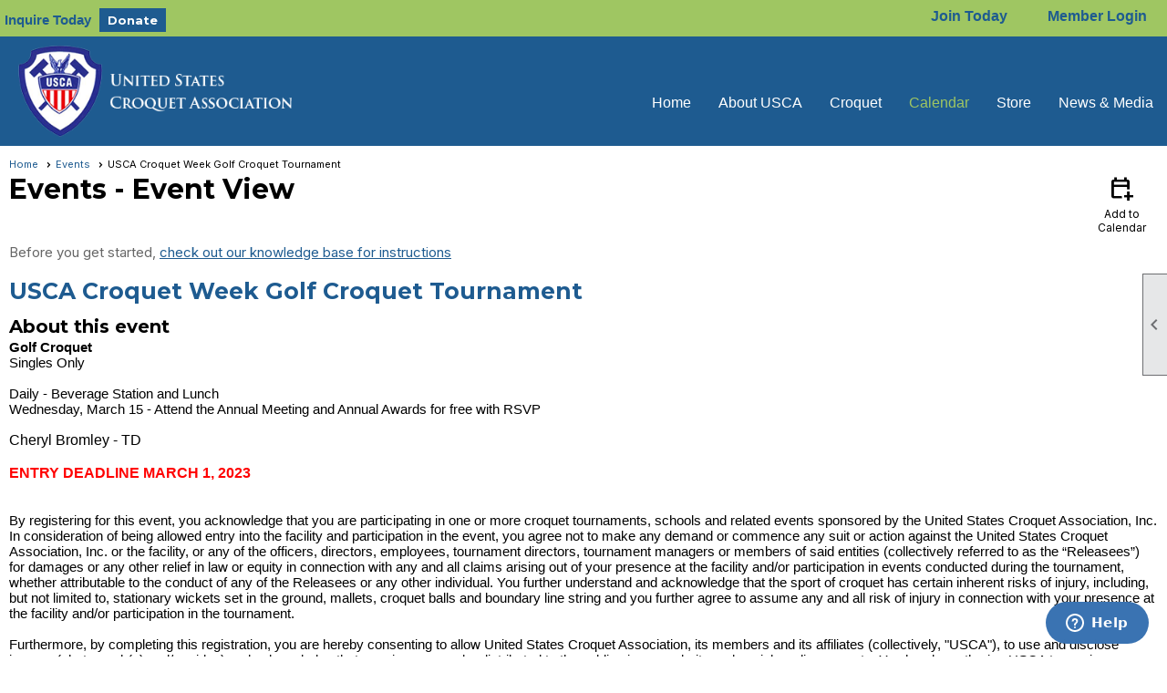

--- FILE ---
content_type: text/html; charset=utf-8
request_url: https://croquetamerica.com/content.aspx?page_id=4002&club_id=962311&item_id=1809052&event_date_id=255
body_size: 62660
content:
<!DOCTYPE html>


<html lang="en">
	<head id="page_head">   
		<title id="page_title">USCA Croquet Week Golf Croquet Tournament - Events - United States Croquet Association</title>
		
		
				<script async src='https://www.googletagmanager.com/gtag/js?id=G-T07KH6TC8D'></script>
				<script>
					window.dataLayer = window.dataLayer || [];
					function gtag(){dataLayer.push(arguments);}
					gtag('js', new Date());
					gtag('config', 'G-T07KH6TC8D');
					gtag('set', 'dimension1', 'Events');
					gtag('set', 'dimension2', 'Event Detail');
					gtag('set', 'dimension3', 'USCA Croquet Week Golf Croquet Tournament');
				</script>
			
		

		
			<script>
				var True = true;
				var False = false;
				var pageId = "4002";
				var enableChangeWarning = False;
				var localChangesPending = False;
				var otherChangesPending = false;
				var userLoggedIn = False;
				var memberNumber = '';
				var memberId = '';
				var previewMode = False;
				var isMobileDevice = False;
				var isMobileDisplay = False;
				var isPostBack = False;
				var submitButtonName = "";
				var cancelButtonName = "";
				var focusControlId = '';
				var isApp = False;
				var app_platform = ""; 
				var hidePageTools = false;
				var isPopup = false;
				var isIE7 = false;
				var isIE8 = false;
				var renewLink = '';
				var paymentLink = '';
				var clubPrefix = "/";
				var pageToolsReferenceSelector = null;
				var isBotSession = True;
				function doCancel() {	}
			</script>  

			
			<link type="text/css" href="/css/smoothness/jquery-ui.min.css?v=20221017" rel="Stylesheet" />	
			<link rel="stylesheet" type="text/css" href="/css/common_ui.css?v=20251209" />
			<link rel="stylesheet" type="text/css" href="/css/widget.css?v=20250731" />
			<link rel="stylesheet" media="print" type="text/css" href="/css/printable.css?v=20221027" />
			
			<script src="/script/jquery.js?v=20221004"></script>

			<link rel='stylesheet' type='text/css' href='/clubs/962311/css/fonts.css?v=1' />
<link rel='stylesheet' type='text/css' href='/css/layout/62/layout.css?v=11' />
<link rel='stylesheet' type='text/css' href='/css/menu/35/menu.css?v=120521' />
<link rel='stylesheet' type='text/css' href='/css/design/24/design.css?v=1' />
<link rel='stylesheet' type='text/css' href='/css/events.css?v=20251205' />
<link rel='stylesheet' type='text/css' href='/css/color/23/color.css?v=120523' />
<link rel='stylesheet' type='text/css' href='/css/color/23/layout/62/layout_color.css?v=11_120523' />
<link rel='stylesheet' type='text/css' href='/css/color/23/menu/35/menu_color.css?v=120521_120523' />
<link rel='stylesheet' type='text/css' href='/clubs/962311/css/club.css?v=56' />
<link rel='stylesheet' type='text/css' href='/clubs/962311/css/custom.css?v=56' />
<link href='/DES/GetFiles.aspx?type=styles&amp;version=63450906214&amp;files=12' type='text/css' rel='stylesheet' />
	
			<link rel="shortcut icon" href="favicon.ico?v=962311_1596451415" type="image/x-icon" /> 
			<meta id="keywords_meta_tag" name="keywords" content="Croquet, Croquet Rules, Golf Croquet, Backyard Croquet, Nine Wicket Croquet, Association Croquet, Croquet Club, Croquet Clubs, Croquet News, Croquet Equipment, Six Wicket Croquet"></meta>
			<meta name="referrer" content="always" /> 
			<meta name="viewport" content="width=device-width, initial-scale=1" />
		

		
		
		

	</head>

	<body onhelp="return false;">
		<form method="post" action="./content.aspx?page_id=4002&amp;club_id=962311&amp;item_id=1809052&amp;event_date_id=255" onsubmit="javascript:return WebForm_OnSubmit();" id="form" onreset="if (window.setTimeout) window.setTimeout(&#39;DES_OnReset(false);&#39;, 100);">
<div class="aspNetHidden">
<input type="hidden" name="style_sheet_manager_TSSM" id="style_sheet_manager_TSSM" value="" />
<input type="hidden" name="script_manager_TSM" id="script_manager_TSM" value="" />
<input type="hidden" name="__EVENTTARGET" id="__EVENTTARGET" value="" />
<input type="hidden" name="__EVENTARGUMENT" id="__EVENTARGUMENT" value="" />
<input type="hidden" name="DES_Group" id="DES_Group" value="" />
<input type="hidden" name="__VIEWSTATE" id="__VIEWSTATE" value="EcYwUUEuAwrFkkmL6QUACKYKav4udKHByjRK4p0+xY5Se/uBK76hfam0lxA51b+1oQ3okO578LBTTnwq0w3zQCq0Fwq2SEInfu9vUNI0qRmixi1Q//jOeqsi8wjyocsv/CiLIhmLLE4aITq68fyLAp1//iXMdicNudykJTg9U2diWjgxkn9yn9WvTmkgz50Beas9IX9E4txj0NMx8ZNRwYSz1PcBxZW3ntCM5iiJSX1mhElIFGuo454Fu5ZsGRDEFGDiitiVIvwB2Nd630dJNCNtQ6A251rv5o/g8lv/lwftEw5wqtIsuM3rrceOWIaixab1q9n1M4eYaWnDGhlgK71fqa3IvjictNu+rXEbhmlR2rLQy30UHjN5L48yOXkguDvd/CnamMwEgt8qJWlOt4kUVzmytprTBqbFCm7uWBvzppyj5bVILbE0L+so9i/fYtI3vC8KaPxktABnmE5mVtmq6bWBc9e1WNz1NkGpDUu32Gz0V7CCYyoq7yNn5ST8dmgbNoLkvdzcMEOsg1NP0OkRvjQOLbVc3JBlM0T2mtvFWfWISTgML4lf22P+L/J9LjShOG+PiFhHZ1bUrVAKwehLkhGFodvtXZoFiyUO8ZKcizEw7h7jHgihxeHxbnh4Xj2RjWlE/CYNAlEnBYPMSww4l1XWlgBwp6bvoWs1qk2ZyuVNQXXT5ZRUySX+u/Ah2HS6eFXpPook30fKQpx81N4ZUX16eB9M/fjDMbtBHxiUIhkLs10jqSZflyBRxc+zhrFcW5yKTJSUHzbZRLBCVliRBmvsFnU2gyYI1oS1i5OY1pncCwcKI0tMvHPFJhXpzN2wVd9HxkgPnF0KBqUliP8l1VC30ycusRRlPudGwwaRwU4oP+jN0cNu1bmemeftgoeVklXRjUhjJNges4/L1a6wbRWgYCA9CWxpZKHL+JoowJNmLz9Sk1pMDB/ZfxoYNe689wYJardrQbTxLQeSh0J2V5Qv6/LEhZCEmR5qYwELwSGigxFWFXYAat4OYXdPXz0Nu7seO7I7ELeOdrjUx4d4SieBxtyAefGuvIydNR/fM5Gk165pHhpP3ah31tITpWwhAqgKME57SwgfJGRkQgRk6wZCtap7augIEUCAgZSMo1qoCLHo7JEOYYb6IKs+o2JbxnovL3lwHzmsD5/7ibEALDQm0HzZmQ2e8J8WQgNKLe9GgtD2XENJhRAmYYO37555Au51gBRH8MZWOspUxONh5PQFKLP5lBbav3xjLk9XBwb7ze0sz32O2H6hpjuk+XjcRuTtbyTMYnws8JK2bZc5M9sFwjngnQ/0vFvFaa11aM0salljU3GPMwP0rP8CvXZFZp3uMYR8yGsKpVAEEkh4O3yGhk/TLi/Inu8UmHIHP1ds2x26bTeDHWwrvK16i2kBfy1pafanNPDy225zJa3h8BWP6bdne7+eXTXZXG3Do8gumGjE7RQJfXje/JSwBC6yVbWjNy4tMQMI8n4UH/ahf0oUzVdNNsmA7U6nu6Y0V2POu7+oEEloTOpDANfJduGTu+w4epxJfUYv2/Fgt44/vU5oKYS37lthN/CXjq3TYshzIqj7QPYBA02eCvE+cQkfEvJwsuP0/7qS2xynWz29gTLYbQWe2z4d31Uj3vjhf7XhZdTDbGMFn2WlMyCwDiBIYq2IvG+GYPtdlkMLhv0pLmQviDhq9WLTsUs7npnTRnIBBaGiDjoJ05oRTSss+91mSl2Zwk44Umuvl/fWaGki+hNA2p59lFcHDQUFpDtjMyaRUaXjI2UTBXavEnzvLzi3oxQRZZx9IoFXKoswmQxg732ZECvXLpd/kf1l0lZtpJ5/43oc840JTauHbkhvE6KlbMfYhyCWxK4JpDA1Z7M7englUbrGrpyPw9q+piyzGSeuvTA3O6v1UMK2PWMi9roHHQ==" />
</div>

<script type="text/javascript">
//<![CDATA[
var theForm = document.forms['form'];
if (!theForm) {
    theForm = document.form;
}
function __doPostBack(eventTarget, eventArgument) {
    if (!theForm.onsubmit || (theForm.onsubmit() != false)) {
        theForm.__EVENTTARGET.value = eventTarget;
        theForm.__EVENTARGUMENT.value = eventArgument;
        theForm.submit();
    }
}
//]]>
</script>


<script src="/WebResource.axd?d=pynGkmcFUV13He1Qd6_TZD_D2KgvBt7G12Vw1g4A0HNv5Br7URGTkjksE-TYATFOTvNuxQ2&amp;t=637453852754849868" type="text/javascript"></script>


<script src="/Telerik.Web.UI.WebResource.axd?_TSM_HiddenField_=script_manager_TSM&amp;compress=1&amp;_TSM_CombinedScripts_=%3b%3bSystem.Web.Extensions%2c+Version%3d4.0.0.0%2c+Culture%3dneutral%2c+PublicKeyToken%3d31bf3856ad364e35%3aen-US%3aba1d5018-bf9d-4762-82f6-06087a49b5f6%3aea597d4b%3ab25378d2%3bTelerik.Web.UI%3aen-US%3a8b7d6a7a-6133-413b-b622-bbc1f3ee15e4%3a16e4e7cd%3a365331c3%3a24ee1bba%3a874f8ea2%3ac128760b%3a19620875%3ab2e06756%3a92fe8ea0%3afa31b949%3a4877f69a%3a33715776%3af46195d3%3a490a9d4e%3abd8f85e4%3aed16cbdc" type="text/javascript"></script><input type='hidden' id='DES_JSE' name='DES_JSE' value='' />
<script type='text/javascript'>
//<![CDATA[

var vJDHF = document.getElementById ? document.getElementById('DES_JSE') : (document.all ? document.all['DES_JSE'] : null);
if (vJDHF){vJDHF.value='1';}
//]]>
</script>
<script type='text/javascript' src='/DES/GetFiles.aspx?type=scripts&amp;version=4.0.7.5000&amp;files=0_48'></script>
<script type='text/javascript'>
//<![CDATA[
var gDES_VG={VCnt:3,POC:1,FOC:false,AOC:false,POS:1,FOS:true,AOS:true,ErrCtlCss:' DESVALFieldWithError',ErrLstCss:' DESVALListWithError',ErrChkCss:' DESVALCheckBoxWithError',ErrCtlCss2:' DESVALFieldWithErrorAlt',ErrLstCss2:' DESVALListWithErrorAlt',ErrChkCss2:' DESVALCheckBoxWithErrorAlt',CBECCMd:0,AltTmpt:'Please correct these errors:{NEWLINE}{0}',AltLdTxt:'#. ',AltLstStl:true,BlkT:1000,BlkOC:0,BlkOS:0,SOrd:new Array(1,2,0),ADVal:1};
//]]>
</script>

<script type="text/javascript">
//<![CDATA[
function WebForm_OnSubmit() {
if (!DES_ValOnSubmit())return false;
return true;
}
//]]>
</script>

<div class="aspNetHidden">

	<input type="hidden" name="__VIEWSTATEGENERATOR" id="__VIEWSTATEGENERATOR" value="65E7F3AF" />
</div>

			<a href="#page_content" id="skip_nav" tabindex="1">Skip to main content</a>
			<a name="top"></a>
			
			<div class='cb-common cb-0'><style>
    .cinfo { float:left;margin-top:4px; }
    .cinfo div {float:left; color:#1e5b90; font-size:16px; font-family:ProximaNova, sans-serif;  margin-right:20px; }
    .cinfo a {
    font-weight:bold;
    text-decoration:none;
    margin-left: 5px;
    }
    .usca-handicap {
    float: left;
    line-height: 28px;
    margin-left: 10px;
    }
    .cinfo .ce-button {
    font-size: 13px !important;
    padding: 4px 8px;
    }
</style>
<div id="fkftr">
<style>
    #fkftr {
    padding-top:30px;
    padding-bottom:30px;
    background-color:#1e5b90;
    color:#FFF;
    font-size:16px;
    line-height:1.5;
    display:none;
    }
    body.editor-body #fkftr {
    display:block;
    }
    .fcol {
    width:25%;
    float:left;
    box-sizing:border-box;
    }
    .fcol a {
    line-height:1.5;
    text-decoration:none;
    color:#FFF;
    }
    .lcol a {
    display:block;
    }
    body.editor-body .fcol {
    border:1px dotted #FFF;
    box-sizing:border-box;
    }
    .fcol img {
    max-width:100%;
    }
    .fcol i {
    display:block;
    max-width:150px;
    height:3px;
    background-color:#9fc662;
    border:none;
    margin-top:10px;
    margin-bottom:10px;
    }
    .fcol strong {
    font-size:18px;
    }
</style>
<div class="layout-wrapper">
<div class="fcol">
<a href="/">
<img src="//s3.amazonaws.com/ClubExpressClubFiles/962311/graphics/bottomlogo_2047835649.png">
</a>
<div class="clear"></div>
</div>
<div class="fcol lcol">
<a href="/content.aspx?page_id=0&amp;club_id=962311">Home</a><a href="/content.aspx?page_id=4001&amp;club_id=962311">Events Calendar</a><a href="/content.aspx?page_id=3&amp;club_id=962311">News</a><a href="/content.aspx?page_id=22&amp;club_id=962311&amp;module_id=481592">Member Signup</a><a href="/content.aspx?page_id=78&amp;club_id=962311">Directory</a>
<div class="clear"></div>
</div>
<div class="fcol">
<strong>Official Address</strong>
<i></i>
United States Croquet Association<br>
700 Florida Mango Road<br>
West Palm Beach, Florida 33406
<div class="clear"></div>
</div>
<div class="fcol">
<strong>Contact
</strong><i></i>
P | (561) 478-0760<br>
F | (561) 686-5507<br>
E | <a href="mailto:membership@uscroquet.com">membership@uscroquet.com</a>
<div class="clear"></div>
</div>
<div class="clear"></div>
</div>
</div>
<script>

var cshandlerUrl = "/handlers/uscahandicaphandler.ashx?member_id=";

$(document).ready(function() {
$('#fkftr').insertBefore('footer').show();
$('#nav_logo').click(function() {
window.location.href="/";

});
if (userLoggedIn) {
    $.ajax({
	url: cshandlerUrl+memberId,
	dataType: 'text',
	async: false,
	success: function (data) {
	    if (data == '') {
		console.log("no handicap returned");
            }
	    else {
		console.log(data);
                var htmlstring = data;
                $(htmlstring).insertBefore($('#important_icons'));
	    }
	}
    });
}
else if (!userLoggedIn) {
$("<a href='/content.aspx?page_id=22&club_id=962311&module_id=481592' class='static-link static-join'>Join Today</a>").insertBefore('.static-bar #important_icons');
}
$("<div class='cinfo'><div class='cphone'><a href='/content.aspx?page_id=230&club_id=962311'>Inquire Today</a>&nbsp;<a class='ce-button' href='/content.aspx?page_id=22&club_id=962311&module_id=462595'>Donate</a></div></div>").insertAfter('.layout-social-container');
});
</script></div>
			
			
			

			

			
			

			<link type="text/css" rel="stylesheet" href="/Telerik.Web.UI.WebResource.axd?d=PMrIT5dOWaVYIcpFWUE4nASZJIcoXVN4K9w0-IMq6kq82aBsfgdc_wRQPncrQ56TM52VwPicBY1sKs0UqkC6ugR0hMjIOdrPKuowewfVgw1AZosB0&amp;t=637636176254917484&amp;compress=1&amp;_TSM_CombinedScripts_=%3b%3bTelerik.Web.UI%2c+Version%3d2018.2.710.45%2c+Culture%3dneutral%2c+PublicKeyToken%3d121fae78165ba3d4%3aen-US%3a8b7d6a7a-6133-413b-b622-bbc1f3ee15e4%3a92753c09%3a91f742eb" />
			
			<script type="text/javascript">
//<![CDATA[
Sys.WebForms.PageRequestManager._initialize('script_manager', 'form', ['tctl00$ctl00$ajax_managerSU','ctl00_ctl00_ajax_managerSU'], [], [], 90, '');
//]]>
</script>

			<script>
				$telerik.$.ajaxPrefilter(function (s) { if (s.crossDomain) { s.contents.script = false; } });
			</script>

			<input name="changes_pending" type="hidden" id="changes_pending" />
			<script src="https://s3.us-east-1.amazonaws.com/ClubExpressWebFiles/script/jquery-ui.min.js?v=20221017" integrity="sha384-rxCb5hadGhKYsOzRIvOkQ0ggxhZ5fjRxGVY+gkYd5vCYHxwwA5XxrDAW5fAnz9h5" crossorigin="anonymous"></script>
			<script src="/script/widget.js?v=20240307"></script>
			<script src="/script/common.js?v=20260105"></script>

			<script src="/script/address_verification.js?v=20250328"></script>
			<style> @import url("/css/address_verification.css?v=20250328");</style>

			

			

			
<div id="sliding_page_tools">
	
	<style type="text/css">
		@import url("/css/page_tools.css?v=20200604");
	</style>
	<i class="material-icons slide-indicator">&#xE314;</i>
	<ul>
		<li><a class="print-link" title="Print" id="print_link" onclick="printPage(&#39;&#39;, &#39;&#39;, &#39;United States Croquet Association&#39;, &#39;www.croquetamerica.com&#39;); return false;" href="#"><i class='material-icons'></i>Print This Page</a></li>
		<li><a href="#" id="text_size" onclick="toggleTextSize(); return false;" title="Text Size" aria-label="Change Text Size" rel="nofollow" ><i class="material-icons">&#xE262;</i>Text Size</a></li>
		<li></li>
		<li ><a href="#top" id="go_to_top" title="Go To Top" aria-label="Got To Top of Page" rel="nofollow"><i class="material-icons">&#xE55D;</i>Scroll To Top</a></li>
		<li></li>
	</ul>

</div>



		
			
		
			<link rel="stylesheet" type="text/css" href="/script/galleria/themes/twelve/galleria.twelve.css" />	
			
			
			<script>
				$(document).ready(function () {
					if (focusControlId) {
						window.setTimeout(function () {
							var focusElement = document.getElementById(focusControlId);
							if (focusElement) {
								focusElement.focus();
							}
						}, 100);
					}
					
					var zenScript = document.createElement('script');
					zenScript.setAttribute('id', 'ze-snippet');
					zenScript.setAttribute('src', 'https://static.zdassets.com/ekr/snippet.js?key=e429ae43-bbec-4591-8dbb-e47eb91740bb');
					document.head.appendChild(zenScript);
					zenScript.onload = function () {
						zE('webWidget', 'setLocale', 'en-us');
						window.zESettings = {
							"webWidget": {
								"chat": {
									"suppress": true
								},
								"talk": {
									"suppress": true
								},
								"answerBot": {
									"suppress": true
								},
								"color": { "theme": "#3a73b2", "launcher": "#3a73b2", "launcherText": "#FFFFFF", "header": "#3a73b2" }
							}
						}
						zE('webWidget', 'helpCenter:setSuggestions', { search: '4002' });
					}
				});

			</script>
			
			
		
			<input name="hidden_button_for_address_verification" id="hidden_button_for_address_verification" type="button" onclick="handleAddressVerificationAfterSubmit()" style="display:none" />
		

<div class="static-bar">
	<div class="layout-wrapper">
			<div class="layout-social-container">
				
				<div id='social_panel'><a href='https://www.facebook.com/uscroquet' target='_blank' title='Visit us on Facebook'  class='social-panel-icon'><img src='/images/social/facebook.png' border='0' alt='Facebook Logo' /></a><a href='https://www.instagram.com/uscroquet/' target='_blank' title='Visit us on Instagram'  class='social-panel-icon'><img src='/images/social/instagram.png' border='0' alt='Instagram Logo' /></a><a href='https://twitter.com/uscroquet' target='_blank' title='Visit us on X'  class='social-panel-icon'><img src='/images/social/x.png' border='0' alt='X Logo' /></a><div id='share_hover_button'><div id='share_button_container' title='Click here for more sharing options'></div><div id='vistoggle'><div id='share_pop_out'><div class='social-title'>Share This Page</div><div id='social_close' title='Close Share Panel'></div><div class='social-objects-container'><div class='clear'></div><div class='a2a_kit a2a_kit_size_32 a2a_vertical_style' data-a2a-url='https://www.croquetamerica.com/content.aspx?page_id=4002&club_id=962311&item_id=1809052'><a class='a2a_button_facebook'></a><a class='a2a_button_linkedin'></a><a class='a2a_button_twitter'></a><a class='a2a_dd' href='https://www.addtoany.com/share'></a><div class='share-inst-container'><div class='share-inst'>Share this page on Facebook</div><div class='share-inst'>Share this page on Linkedin</div><div class='share-inst'>Share this page on X/Twitter</div></div></div><div class='clear'></div></div></div></div></div><script async src='https://static.addtoany.com/menu/page.js'></script></div><script type='text/javascript'>$(document).ready(function() { animateSocial(); });</script>
				<a href="/content.aspx?page_id=230&club_id=962311" id="ctl00_add_me"  class="add-me-link"  rel='nofollow' >Add Me To Your Mailing List</a>
			</div>

			

<style type="text/css">
	@import url(/css/user_panel.css?v=20210604);
</style>
<script type="text/javascript" src="/script/user_panel.js?v=20240312"></script>


<div id="user_wrapper" class="horizontal">
	<div id="important_icons" >
		
		
		<div id="cart_link" onclick="showCart(false); return false;"><a rel="nofollow" href="/content.aspx?page_id=585&club_id=962311" class="cart-link important-cart-link"  style='display:none;'  title='Your cart is empty' ></a></div>
		
	</div>
	<div id="user_bar" style="padding-right:2px;">
		<div id="user_panel">
			<div id="non_member_panel">
				<a href="/content.aspx?page_id=31&club_id=962311&action=login&user=5&" class="login-link"  rel='nofollow'>Member Login</a>
				<div id="cart_link_non_member" class="cart-link important-cart-link" onclick="showCart(this); return false;"><a rel="nofollow" href="/content.aspx?page_id=585&club_id=962311" class="cart-link cart-link-panel"  style='display:none;'  title='Your cart is empty' >My Shopping Cart</a></div>
			</div>
			 <!--END MEMBER PANEL -->
		</div> <!--END USER PANEL -->
	</div>
	<div id="cart_tooltip">
		<div class="cart-tooltip-title">Shopping Cart</div>
		<a class="cart-close" href="javascript:;" onclick="closeCartTip();return false;"><span class="material-icons">cancel</span></a>
		<div id="cart_tooltip_data"></div>
	</div>
	<div class="clear"></div>
</div>

			

			<div class="cp-holder">
				
			</div>
		<div class="clear"></div>
	</div>
	<div class="clear"></div>
</div>
<div class="clear"></div>

<div class="clear"></div>
<div id="nav_header_container">
	<div class="nav-logo-container" id="nav_logo"></div>
	<header >
		<div class="layout-wrapper">
			<div id="header_cell"><style>
    header,
    #header_cell,
    body.editor-body {
    background-color:#1e5b90;
    }
    .toplogo {
    margin-top:10px;
    margin-bottom:10px;
    display:block;
    margin-left:auto;
    margin-right:auto;
    width:250px;
    height:83px;
    }
</style>
<a href="/">
<img src="//s3.amazonaws.com/ClubExpressClubFiles/962311/graphics/toplogo_81752302.png" class="toplogo">
</a></div>
		</div>
	</header>
	<div id="menu_container">
		<div class="layout-wrapper">
			<div class="menu-toggle"><i class="material-icons">&#xE5D2;</i>Menu</div>
			<nav>
				<div class="nav-container">
					<ul class='site-menu horizontal'><li> <span><a href="/content.aspx?page_id=0&club_id=962311">Home</a></span></li><li class='sub-parent' role='button' tabindex='0'><span><span>About USCA</span></span><ul class='sub-menu'><li> <span><a href="/content.aspx?page_id=22&club_id=962311&module_id=450335">About Us</a></span></li><li> <span><a href="/content.aspx?page_id=22&club_id=962311&module_id=459830">History</a></span></li><li> <span><a href="/content.aspx?page_id=22&club_id=962311&module_id=481592">Member Benefits</a></span></li><li> <span><a href="/content.aspx?page_id=22&club_id=962311&module_id=459831">Start a Club</a></span></li><li> <span><a href="/content.aspx?page_id=154&club_id=962311">Club Directory</a></span></li><li> <span><a href="/content.aspx?page_id=22&club_id=962311&module_id=512109">Management</a></span></li><li> <span><a href="/content.aspx?page_id=22&club_id=962311&module_id=475662">Committees Public</a></span></li><li> <span><a href="/content.aspx?page_id=22&club_id=962311&module_id=462595">Contributions</a></span></li></ul></li><li class='sub-parent' role='button' tabindex='0'><span><span>Croquet</span></span><ul class='sub-menu'><li> <span><a href="/content.aspx?page_id=22&club_id=962311&module_id=450334">Introduction</a></span></li><li> <span><a href="/content.aspx?page_id=22&club_id=962311&module_id=454224">Rules</a></span></li><li> <span><a href="/content.aspx?page_id=22&club_id=962311&module_id=450345">Education</a></span></li><li> <span><a href="/content.aspx?page_id=22&club_id=962311&module_id=561773">Schools Program</a></span></li><li> <span><a href="/content.aspx?page_id=22&club_id=962311&module_id=454252">Tournaments</a></span></li><li> <span><a href="/content.aspx?page_id=22&club_id=962311&module_id=460005">Rankings</a></span></li><li> <span><a href="/content.aspx?page_id=22&club_id=962311&module_id=459897">Champions</a></span></li><li> <span><a href="/content.aspx?page_id=22&club_id=962311&module_id=459886">Hall of Fame</a></span></li></ul></li><li  aria-current='page'  class = 'selected-menu-item'><span><a href="/content.aspx?page_id=4001&club_id=962311">Calendar</a></span></li><li> <span><a href="/content.aspx?page_id=22&club_id=962311&module_id=638897">Store</a></span></li><li class='sub-parent' role='button' tabindex='0'><span><span>News & Media</span></span><ul class='sub-menu'><li> <span><a href="/content.aspx?page_id=3&club_id=962311">News</a></span></li><li> <span><a href="/content.aspx?page_id=22&club_id=962311&module_id=450336">Media</a></span></li><li> <span><a href='//uscroquet.clubexpress.com/content.aspx?page_id=86&club_id=962311&item_id=110372'>Monthly Newsletter</a></span></li><li> <span><a href="/content.aspx?page_id=721&club_id=962311">Croquet  Break</a></span></li><li> <span><a href='//uscroquet.clubexpress.com/content.aspx?page_id=86&club_id=962311&item_id=110394'>Publications</a></span></li></ul></li></ul> 
				</div>
				<div class="clear"></div>
			</nav>
			<div class="clear"></div>
		</div>
	</div>
</div>

<div class="layout-wrapper cb-container">
	
	<div class="clear"></div>
</div>

<div id="layout_wrapper" class="watermark">
	<div id="content_column" >
		<div id="inner_content">
			<div id="ctl00_crumb_trail_container" class="crumb-trail-container"><a href="/content.aspx?page_id=0&club_id=962311">Home</a><a href="/content.aspx?page_id=4001&club_id=962311">Events</a><span aria-current='page'>USCA Croquet Week Golf Croquet Tournament</span></div>
			<div id="page_content"><div id="ctl00_ctl00_event_window_manager" style="display:none;">
	<!-- 2018.2.710.45 --><div id="ctl00_ctl00_event_window_manager_alerttemplate" style="display:none;">
		<div class="rwDialogPopup radalert">			
			<div class="rwDialogText">
			{1}				
			</div>
			
			<div>
				<a  onclick="$find('{0}').close(true);"
				class="rwPopupButton" href="javascript:void(0);">
					<span class="rwOuterSpan">
						<span class="rwInnerSpan">##LOC[OK]##</span>
					</span>
				</a>				
			</div>
		</div>
		</div><div id="ctl00_ctl00_event_window_manager_prompttemplate" style="display:none;">
		 <div class="rwDialogPopup radprompt">			
			    <div class="rwDialogText">
			    {1}				
			    </div>		
			    <div>
				    <script type="text/javascript">
				    function RadWindowprompt_detectenter(id, ev, input)
				    {							
					    if (!ev) ev = window.event;                
					    if (ev.keyCode == 13)
					    {															        
					        var but = input.parentNode.parentNode.getElementsByTagName("A")[0];					        
					        if (but)
						    {							
							    if (but.click) but.click();
							    else if (but.onclick)
							    {
							        but.focus(); var click = but.onclick; but.onclick = null; if (click) click.call(but);							 
							    }
						    }
					       return false;
					    } 
					    else return true;
				    }	 
				    </script>
				    <input title="Enter Value" onkeydown="return RadWindowprompt_detectenter('{0}', event, this);" type="text"  class="rwDialogInput" value="{2}" />
			    </div>
			    <div>
				    <a onclick="$find('{0}').close(this.parentNode.parentNode.getElementsByTagName('input')[0].value);"				
					    class="rwPopupButton" href="javascript:void(0);" ><span class="rwOuterSpan"><span class="rwInnerSpan">##LOC[OK]##</span></span></a>
				    <a onclick="$find('{0}').close(null);" class="rwPopupButton"  href="javascript:void(0);"><span class="rwOuterSpan"><span class="rwInnerSpan">##LOC[Cancel]##</span></span></a>
			    </div>
		    </div>				       
		</div><div id="ctl00_ctl00_event_window_manager_confirmtemplate" style="display:none;">
		<div class="rwDialogPopup radconfirm">			
			<div class="rwDialogText">
			{1}				
			</div>						
			<div>
				<a onclick="$find('{0}').close(true);"  class="rwPopupButton" href="javascript:void(0);" ><span class="rwOuterSpan"><span class="rwInnerSpan">##LOC[OK]##</span></span></a>
				<a onclick="$find('{0}').close(false);" class="rwPopupButton"  href="javascript:void(0);"><span class="rwOuterSpan"><span class="rwInnerSpan">##LOC[Cancel]##</span></span></a>
			</div>
		</div>		
		</div><input id="ctl00_ctl00_event_window_manager_ClientState" name="ctl00_ctl00_event_window_manager_ClientState" type="hidden" />
</div>

<div id="ctl00_ctl00_ajax_managerSU">
	<span id="ctl00_ctl00_ajax_manager" style="display:none;"></span>
</div>

<div class="event-title-container">
	<h1><span id="ctl00_ctl00_module_name">Events</span>&nbsp;-&nbsp;Event View</h1>

	<div class="user-control-container detail-icon-container">
		


<link rel="stylesheet" href="https://fonts.googleapis.com/css2?family=Material+Symbols+Outlined:opsz,wght,FILL,GRAD@20..48,100..700,0..1,-50..200" />

<div class="detail-control">
	
		<a  role='button'  class='dummy detail-link' id='ctl00_ctl00_detail_icons_vcalendar_imagebutton_browser'  title="Add to my Calendar"  href='#' onclick="__doPostBack('ctl00$ctl00$detail_icons$vcalendar_imagebutton_browser','');return false;"><span class='material-icons material-symbols-outlined'>calendar_add_on</span>Add to Calendar</a>
		
		
		
		
	
	
	
	
	
</div>

<script type="text/javascript">
    // I really hope this is unrelated to the ASP.Net control that will have a different ID
    if (('True') && ('False')) {
        $('#share_link').show();
    }
    else {
        $('#share_link').hide();
    }

    // openAppCalendar
    function openAppCalendar() {
        var tempstart = new Date(0);
        var startDate = new Date(tempstart.getTime() + (tempstart.getTimezoneOffset() * 60 * 1000));
        var tempEnd = new Date(0);
        var endDate = new Date(tempEnd.getTime() + (tempEnd.getTimezoneOffset() * 60 * 1000));
        var title = '';
        var location = '';
        var notes = '';
        var eventId = '1809052';
        var appEvent = {
            command: 'add-calendar-event',
            title: title,
            location: location,
            description: notes,
            start: startDate,
            end: endDate,
            id: eventId
        };
        JSToApp(appEvent);
    }

    // confirmConvertQuickEvent
    function confirmConvertQuickEvent(isRSVPType) {
        if (isRSVPType) {
            radconfirm("Convert this QuickEvent to a full event and register 'Yes' respondents?", confirmConvertRSVP_Event, 500, 100, null, "", null);
        }
        else {
            radconfirm("Convert this QuickEvent to a full event?", convertStandardQuickEvent, 300, 100, null, "", null);
        }
    }

    // confirmConvertRSVP_Event
    function confirmConvertRSVP_Event(confirmed) {
        if (confirmed == null) {
            return;
        }
        if (confirmed) {
            radconfirm("Send confirmation emails to registrants?", convertRSVPQuickEvent, 300, 100, null, "", null);
        }
    }

    // convertRSVPQuickEvent
    function convertRSVPQuickEvent(sendEmails) {
        if (sendEmails == null) {
            return;
        }
        if (sendEmails) {
            __doPostBack("", "cqersvpem");
        }
        else {
            __doPostBack("", "cqersvp");
        }
    }

    // convertStandardQuickEvent
    function convertStandardQuickEvent(confirmed) {
        if (confirmed == null) {
            return;
        }
        if (confirmed) {
            __doPostBack("", "cqe");
        }
    }

    // confirmCancelEvent
    function confirmCancelEvent(registrationEvent) {
        if (registrationEvent) {
            radconfirm("Caution: Cancelling an event will immediately cancel all registrations, generate a user credit for any payments already made, and send a cancellation email to all registrants. This action CANNOT be reversed. Please confirm by clicking 'Confirm', or click 'Cancel' to take no action.", confirmCancelEventSecondTime, 500, 100, null, "", "/images/icons/red-alert.png");
        }
        else {
            radconfirm("Cancel this event?", cancelEvent, 300, 100, null, "", null);
        }
    }

    // confirmCancelEventSecondTime
    function confirmCancelEventSecondTime(confirmed) {
        if (confirmed == null) {
            return;
        }
        if (confirmed) {
            radconfirm("Please Confirm -- Do you really want to cancel this event?", cancelEvent, 300, 100, null, "", "/images/icons/red-alert.png");
        }
    }

    // cancelEvent
    function cancelEvent(confirmed) {
        if (confirmed == null) {
            return;
        }
        if (confirmed) {
            __doPostBack("", "cancel_all");
        }
    }

    // refreshEventWarning
    function refreshEventWarning() {
        if (confirm("Refresh the Event. Doing so will cause all event related data to be cleared and reloaded. This should only be used if errors are reported accessing the event.")) {
            __doPostBack("ctl00$ctl00$detail_icons$refresh_event_button", "");
        }
    }
</script>
	</div>
	<div class="clear"></div>
</div>

<div class="instruction-text new-instruction-text">
Before you get started, <a href="https://help.clubexpress.com" target="_blank">check out our knowledge base for instructions</a>
</div>

<div class="event-detail-content">
	<div class="section event-details-header">
		
	</div>

	<div class="title-container">
		<h2>USCA Croquet Week Golf Croquet Tournament</h2>
		

		
	</div>
		
	
		<div class="section full">
			<h3>About this event</h3>
			<div><strong>Golf Croquet</strong><br>
Singles Only<br>
<br>
Daily - Beverage Station and Lunch<br>
Wednesday, March 15 - Attend the Annual Meeting and Annual Awards for free with RSVP<br>
<br>
<span style="font-size: 16px;">Cheryl Bromley - TD<br>
<br>
</span><span style="color: rgb(255, 0, 0);"><strong><span style="font-size: 16px;">ENTRY DEADLINE MARCH 1, 2023</span></strong></span><br>
<strong><br>
</strong><br>
By registering for this event, you acknowledge that you are participating in one or more croquet tournaments, schools and related events sponsored by the United States Croquet Association, Inc. In consideration of being allowed entry into the facility and participation in the event, you agree not to make any demand or commence any suit or action against the United States Croquet Association, Inc. or the facility, or any of the officers, directors, employees, tournament directors, tournament managers or members of said entities (collectively referred to as the “Releasees”) for damages or any other relief in law or equity in connection with any and all claims arising out of your presence at the facility and/or participation in events conducted during the tournament, whether attributable to the conduct of any of the Releasees or any other individual. You further understand and acknowledge that the sport of croquet has certain inherent risks of injury, including, but not limited to, stationary wickets set in the ground, mallets, croquet balls and boundary line string and you further agree to assume any and all risk of injury in connection with your presence at the facility and/or participation in the tournament.<br>
<br>
Furthermore, by completing this registration, you are hereby consenting to allow United States Croquet Association, its members and its affiliates (collectively, "USCA"), to use and disclose images (photograph(s) and/or video) and acknowledge that your image may be distributed to the public via our website and social media accounts. You hereby authorize USCA to use images, and any information contained therein, in its public relations efforts, including on their website, brochures, social media, and other materials. You understand and approve the disclosure of testimonial information to the media and other individuals and entities that may be involved in the public relations efforts. You agree to allow your images to be published, reproduced, and distributed for the purpose of USCA marketing efforts. You waive the right of prior approval and hereby release USCA from any and all claims for damages of any kind based on the use of your images, or information collected for marketing assets to promote the sport. By completing this registration, you also confirm that you have the authority to act on behalf of any additional people included with your registration and accept responsibility and liability for any challenges to the consents and waivers contained herein. By completing this registration, you agree and acknowledge that you have read and understood the above Release and agree to all terms described.<br>
<br>
<span style="font-size: 18px;"><strong>PLAYER LIST</strong></span><br>
<em>updated 3/3/23</em><br>
<table style="width: 250px;" class="" cellspacing="0" cellpadding="0" border="0">
    <colgroup><col style="width: 16pt;" width="21"> <col style="width: 107pt;" width="143"> <col style="width: 33pt;" width="44"> </colgroup>
    <tbody>
        <tr style="height: 15pt;" height="20">
            <td style="height: 15pt; width: 16pt; text-align: left;" width="21" height="20"><br>
            </td>
            <td style="width: 107pt; text-align: left;" width="143"><strong>Name</strong></td>
            <td style="width: 33pt; text-align: left;" width="44"><strong>Grade</strong></td>
        </tr>
        <tr style="height: 15pt;" height="20">
            <td style="height: 15pt; text-align: left;" height="20" align="right">1</td>
            <td style="text-align: left;">Harry Dodge</td>
            <td style="text-align: left;" align="right">2413</td>
        </tr>
        <tr style="height: 15pt;" height="20">
            <td style="height: 15pt; text-align: left;" height="20" align="right">2<br>
            </td>
            <td style="text-align: left;">Tamer Hatata</td>
            <td style="text-align: left;" align="right">1986</td>
        </tr>
        <tr style="height: 15pt;" height="20">
            <td style="height: 15pt; text-align: left;" height="20" align="right">3<br>
            </td>
            <td style="text-align: left;">Debbie Davidoff</td>
            <td style="text-align: left;" align="right">1944</td>
        </tr>
        <tr style="height: 15pt;" height="20">
            <td style="height: 15pt; text-align: left;" height="20" align="right">4<br>
            </td>
            <td style="text-align: left;">Beverley Cardo</td>
            <td style="text-align: left;" align="right">1924</td>
        </tr>
        <tr style="height: 15pt;" height="20">
            <td style="height: 15pt; text-align: left;" height="20" align="right">5<br>
            </td>
            <td style="text-align: left;">Bo Prillaman</td>
            <td style="text-align: left;" align="right">1913</td>
        </tr>
        <tr style="height: 15pt;" height="20">
            <td style="height: 15pt; text-align: left;" height="20" align="right">6<br>
            </td>
            <td style="text-align: left;">James Creasey</td>
            <td style="text-align: left;" align="right">1908</td>
        </tr>
        <tr style="height: 15pt;" height="20">
            <td style="height: 15pt; text-align: left;" height="20" align="right">7<br>
            </td>
            <td style="text-align: left;">Alex Galasso</td>
            <td style="text-align: left;" align="right">1885</td>
        </tr>
        <tr style="height: 15pt;" height="20">
            <td style="height: 15pt; text-align: left;" height="20" align="right">8<br>
            </td>
            <td style="text-align: left;">Jeff Morrison</td>
            <td style="text-align: left;" align="right">1809</td>
        </tr>
        <tr style="height: 15pt;" height="20">
            <td style="height: 15pt; text-align: left;" height="20" align="right">9</td>
            <td style="text-align: left;">Randy Cardo</td>
            <td style="text-align: left;" align="right">1802</td>
        </tr>
        <tr style="height: 15pt;" height="20">
            <td style="height: 15pt; text-align: left;" height="20" align="right">10</td>
            <td style="text-align: left;">W. David McCoy</td>
            <td style="text-align: left;" align="right">1795</td>
        </tr>
        <tr style="height: 15pt;" height="20">
            <td style="height: 15pt; text-align: left;" height="20" align="right">11</td>
            <td style="text-align: left;">Tate Russack</td>
            <td style="text-align: left;" align="right">1770</td>
        </tr>
        <tr style="height: 15pt;" height="20">
            <td style="height: 15pt; text-align: left;" height="20" align="right">12</td>
            <td style="text-align: left;">David Ekstrom</td>
            <td style="text-align: left;" align="right">1765</td>
        </tr>
        <tr style="height: 15pt;" height="20">
            <td style="height: 15pt; text-align: left;" height="20" align="right">13</td>
            <td style="text-align: left;">Cami Russack</td>
            <td style="text-align: left;" align="right">1744</td>
        </tr>
        <tr style="height: 15pt;" height="20">
            <td style="height: 15pt; text-align: left;" height="20" align="right">14</td>
            <td style="text-align: left;">Laura Hendrick</td>
            <td style="text-align: left;" align="right">1737</td>
        </tr>
        <tr style="height: 15pt;" height="20">
            <td style="height: 15pt; text-align: left;" height="20" align="right">15</td>
            <td style="text-align: left;">Bruce Hindin</td>
            <td style="text-align: left;" align="right">1713</td>
        </tr>
        <tr style="height: 15pt;" height="20">
            <td style="height: 15pt; text-align: left;" height="20" align="right">16</td>
            <td style="text-align: left;">Brian Brittain</td>
            <td style="text-align: left;" align="right">1713</td>
        </tr>
        <tr style="height: 15pt;" height="20">
            <td style="height: 15pt; text-align: left;" height="20" align="right">17</td>
            <td style="text-align: left;">Kendall Hendrick</td>
            <td style="text-align: left;" align="right">1695</td>
        </tr>
        <tr style="height: 15pt;" height="20">
            <td style="height: 15pt; text-align: left;" height="20" align="right">18</td>
            <td style="text-align: left;">Ivo Dentchev</td>
            <td style="text-align: left;" align="right">1683</td>
        </tr>
        <tr style="height: 15pt;" height="20">
            <td style="height: 15pt; text-align: left;" height="20" align="right">19<br>
            </td>
            <td style="text-align: left;">Billy Simmons</td>
            <td style="text-align: left;" align="right">1678</td>
        </tr>
        <tr style="height: 15pt;" height="20">
            <td style="height: 15pt; text-align: left;" height="20" align="right">20</td>
            <td style="text-align: left;">Tom Lindley</td>
            <td style="text-align: left;" align="right">1676</td>
        </tr>
        <tr style="height: 15pt;" height="20">
            <td style="height: 15pt; text-align: left;" height="20" align="right">21</td>
            <td style="text-align: left;">Caryl Firth</td>
            <td style="text-align: left;" align="right">1637</td>
        </tr>
        <tr style="height: 15pt;" height="20">
            <td style="height: 15pt; text-align: left;" height="20" align="right">22</td>
            <td style="text-align: left;">Suzanne Turner</td>
            <td style="text-align: left;" align="right">1594</td>
        </tr>
        <tr style="height: 15pt;" height="20">
            <td style="height: 15pt; text-align: left;" height="20" align="right">23</td>
            <td style="text-align: left;">Richard Corey</td>
            <td style="text-align: left;" align="right">1593</td>
        </tr>
        <tr style="height: 15pt;" height="20">
            <td style="height: 15pt; text-align: left;" height="20" align="right">24</td>
            <td style="text-align: left;">Earle Mauldin</td>
            <td style="text-align: left;" align="right">1575</td>
        </tr>
        <tr style="height: 15pt;" height="20">
            <td style="height: 15pt; text-align: left;" height="20" align="right">25</td>
            <td style="text-align: left;">Pamela Groh</td>
            <td style="text-align: left;" align="right">1564</td>
        </tr>
        <tr style="height: 15pt;" height="20">
            <td style="height: 15pt; text-align: left;" height="20" align="right">26</td>
            <td style="text-align: left;">Vanesa Fernandez</td>
            <td style="text-align: left;" align="right">1525</td>
        </tr>
        <tr style="height: 15pt;" height="20">
            <td style="height: 15pt; text-align: left;" height="20" align="right">27</td>
            <td style="text-align: left;">Cori Campbell</td>
            <td style="text-align: left;" align="right">1524</td>
        </tr>
        <tr style="height: 15pt;" height="20">
            <td style="height: 15pt; text-align: left;" height="20" align="right">28</td>
            <td style="text-align: left;">Mary Galasso</td>
            <td style="text-align: left;" align="right">1519</td>
        </tr>
        <tr style="height: 15pt;" height="20">
            <td style="height: 15pt; text-align: left;" height="20" align="right">29<br>
            </td>
            <td style="text-align: left;">Alix Worley</td>
            <td style="text-align: left;" align="right">1517</td>
        </tr>
        <tr style="height: 15pt;" height="20">
            <td style="height: 15pt; text-align: left;" height="20" align="right">30</td>
            <td style="text-align: left;">Geri O'Neill</td>
            <td style="text-align: left;" align="right">1515</td>
        </tr>
        <tr style="height: 15pt;" height="20">
            <td style="height: 15pt; text-align: left;" height="20" align="right">31</td>
            <td style="text-align: left;">Trudy Crowetz</td>
            <td style="text-align: left;" align="right">1497</td>
        </tr>
        <tr style="height: 15pt;" height="20">
            <td style="height: 15pt; text-align: left;" height="20" align="right">32</td>
            <td style="text-align: left;">Nancy Sansalone</td>
            <td style="text-align: left;" align="right">1465</td>
        </tr>
        <tr style="height: 15pt;" height="20">
            <td style="height: 15pt; text-align: left;" height="20" align="right">33</td>
            <td style="text-align: left;">Jim Sansalone</td>
            <td style="text-align: left;" align="right">1440</td>
        </tr>
        <tr style="height: 15pt;" height="20">
            <td style="height: 15pt; text-align: left;" height="20" align="right">34</td>
            <td style="text-align: left;">Geraldine McCauley</td>
            <td style="text-align: left;" align="right">1371</td>
        </tr>
        <tr style="height: 15pt;" height="20">
            <td style="height: 15pt; text-align: left;" height="20" align="right">35</td>
            <td style="text-align: left;">Jay Carey</td>
            <td style="text-align: left;" align="right">1236</td>
        </tr>
        <tr style="height: 15pt;" height="20">
            <td style="height: 15pt; text-align: left;" height="20" align="right">36</td>
            <td style="text-align: left;">Sarah Persons</td>
            <td style="text-align: left;" align="right">1165</td>
        </tr>
        <tr style="height: 15pt;" height="20">
            <td style="height: 15pt; text-align: left;" height="20" align="right">37</td>
            <td style="text-align: left;">William James Forbes</td>
            <td style="text-align: left;" align="right">1133</td>
        </tr>
        <tr style="height: 15pt;" height="20">
            <td style="height: 15pt; text-align: left;" height="20" align="right">38</td>
            <td style="text-align: left;">Bess Gallanis Hayes</td>
            <td style="text-align: left;">n/a</td>
        </tr>
        <tr style="height: 15pt;" height="20">
            <td style="height: 15pt; text-align: left;" height="20" align="right">39<br>
            </td>
            <td style="text-align: left;">Tim Williams</td>
            <td style="text-align: left;">n/a</td>
        </tr>
        <tr style="height: 15pt;" height="20">
            <td style="height: 15pt; text-align: left;" height="20" align="right">40</td>
            <td style="text-align: left;">Richard Hayes</td>
            <td style="text-align: left;">n/a</td>
        </tr>
        <tr style="height: 15pt;" height="20">
            <td style="height: 15pt; text-align: left;" height="20" align="right">41</td>
            <td style="text-align: left;">Thomas Wilson</td>
            <td style="text-align: left;">n/a</td>
        </tr>
        <tr style="height: 15pt;" height="20">
            <td style="height: 15pt; text-align: left;" height="20" align="right">42</td>
            <td style="text-align: left;">Cedric Vogel</td>
            <td style="text-align: left;">n/a</td>
        </tr>
        <tr style="height: 15pt;" height="20">
            <td style="height: 15pt; text-align: left;" height="20" align="right">43</td>
            <td style="text-align: left;">Franck Meunier</td>
            <td style="text-align: left;">n/a</td>
        </tr>
        <tr style="height: 15pt;" height="20">
            <td style="height: 15pt; text-align: left;" height="20" align="right">44</td>
            <td style="text-align: left;">Jodie Payne</td>
            <td style="text-align: left;">n/a</td>
        </tr>
        <tr style="height: 15pt;" height="20">
            <td style="height: 15pt; text-align: left;" height="20" align="right">45</td>
            <td style="text-align: left;">John Strasser</td>
            <td style="text-align: left;">n/a</td>
        </tr>
        <tr style="height: 15pt;" height="20">
            <td style="height: 15pt; text-align: left;" height="20" align="right">46</td>
            <td style="text-align: left;">Steve Fisher</td>
            <td style="text-align: left;">n/a</td>
        </tr>
        <tr style="height: 15pt;" height="20">
            <td style="height: 15pt; text-align: left;" height="20" align="right">47</td>
            <td style="text-align: left;">Leina Casimir</td>
            <td style="text-align: left;">n/a</td>
        </tr>
        <tr style="height: 15pt;" height="20">
            <td style="height: 15pt; text-align: left;" height="20" align="right">48</td>
            <td style="text-align: left;">Simon Dentchev</td>
            <td style="text-align: left;">n/a</td>
        </tr>
        <tr style="height: 15pt;" height="20">
            <td style="height: 15pt; text-align: left;" height="20" align="right">49<br>
            </td>
            <td style="text-align: left;">Randall McAndrews</td>
            <td style="text-align: left;">n/a</td>
        </tr>
        <tr style="height: 15pt;" height="20">
            <td style="height: 15pt; text-align: left;" height="20"><br>
            </td>
            <td style="text-align: left;"><br>
            </td>
            <td style="text-align: left;"><br>
            </td>
        </tr>
        <tr style="height: 15pt;" height="20">
            <td style="height: 15pt; text-align: left;" height="20"><br>
            </td>
            <td style="text-align: left;">Guest</td>
            <td style="text-align: left;"><br>
            </td>
        </tr>
        <tr style="height: 15pt;" height="20">
            <td style="height: 15pt; text-align: left;" height="20"><br>
            </td>
            <td style="text-align: left;">Kate Dodge</td>
            <td style="text-align: left;"><br>
            </td>
        </tr>
    </tbody>
</table>
<br></div>
		</div>
	

	<div class="clear"></div>
	

<style type="text/css">
    #load_repeated { float:none; clear:left; }
</style>

<div class="detail-control">
	<div class="section date-time">
		<h3>Date</h3>
        <div class="form-row date-row">
            <div>Friday, March 10, 2023,  to Sunday, March 12, 2023</div>
            
        </div>
    </div>

	
		<div class="section">
			<h3>Location</h3>
			<div class="form-row"><div class="event-location-text">National Croquet Center<br>700 Florida Mango Rd.<br>West Palm Beach, FL&nbsp;&nbsp;33406<br>USA<br>                        <br></div><div class="map-link"><a href="http://maps.google.com/maps?q=700%20Florida%20Mango%20Rd.,West%20Palm%20Beach,FL,33406,USA" target="_blank"><img border="0" src="/images/shared_images/google-maps-icon.png" title="Click 'Google Maps' for a map and directions to the event"></a></div></div>
		</div>
	
				
	
</div>

<script type="text/javascript">
    // ready
    $(document).ready(function () {
        listenForMultiDateClick();
    });

    // listenForMultiDateClick()
    function listenForMultiDateClick() {
        var eventId = 1809052;
        var clubId = 962311;
        $('.more-dates-link').click(function () {
            $.ajax({
                method: "GET",
                url: '/handlers/repeating_event_dates.ashx?event_id=' + eventId + '&club_id=' + clubId,
                dataType: "text",
                cache: false,
                async: true,
                success: function (data) {
                    $('#load_repeated').html(data);
                    $('#load_repeated').slideToggle();
                    $('.more-dates-link').slideToggle();
                },
                error: function () { alert('An error occurred while creating additional event dates'); }
            });
        });
    }
</script>

	<div class="user-control-container user-action-container">
		

<div class="detail-control user-action-control">
	
    
    <a  role='button'  class='ce-button register-disabled disabled' id='ctl00_ctl00_user_actions_event_full_button'  disabled='true' >Event is full</a>
    
    
    
    
    
    
    
    
    
    
</div>





<script type="text/javascript">
    // scrollToRegister - "#register_section" is the id of a control in detail_registration.ascx, it is not in this control itself
    function scrollToRegister() {
        $('html,body').animate({
            scrollTop: $("#register_section").offset().top
        });
    }

    // rsvpYes
    function rsvpYes(confirmed) {
        if (confirmed) {
            __doPostBack("ctl00$ctl00$user_actions$rsvp_yes_button", "rsvp_y");
        }
    }

    // rsvpNo
    function rsvpNo(confirmed) {
        if (confirmed) {
            __doPostBack("ctl00$ctl00$user_actions$rsvp_no_button", "rsvp_n");
        }
    }

    // rsvpMaybe
    function rsvpMaybe(confirmed) {
        if (confirmed) {
            __doPostBack("ctl00$ctl00$user_actions$rsvp_maybe_button", "rsvp_m");
		}
	}

	// confirmRSVP
	function confirmRSVP(action) {
		if (action == "rsvp_y") {
			//			radconfirm("Respond 'Yes' to this event?", rsvpYes, 300, 100, null, "", null);
			rsvpYes(true);
		}
		else if (action == "rsvp_n") {
			//			radconfirm("Respond 'No' to this event?", rsvpNo, 300, 100, null, "", null);
			rsvpNo(true);
		}
        if (action == "rsvp_m") {
            //			radconfirm("Respond 'Maybe' to this event?", rsvMaybe, 300, 100, null, "", null);
            rsvpMaybe(true);
        }
    }

    // confirmRemoveWaitlistEntry
    function confirmRemoveWaitlistEntry() {
        radconfirm("Do you want to be removed from the Waitlist?", removeWaitlistedEntry, 350, 100, null, "", null);
    }

    // removeWaitlistedEntry
    function removeWaitlistedEntry(confirm) {
        if (confirm == null) {
            return;
        }
        if (confirm) {
            __doPostBack("ctl00$ctl00$user_actions$waitlist_button", "wtl_rm");
        }
    }
</script>
	</div>

	
		
	
		<div class="section">
			<h3>Event Contact(s)</h3>
			<div class="form-row">USCA Tournaments<br>(561) 478-0760 (p)<br><img src='//s3.amazonaws.com/ClubExpressClubFiles/962311/email_images/5692544.png'></img><br></div>					
		</div>
	

	<div class="section">
		<h3>Category</h3>
		<div class="form-row">USCA Tournaments</div>				
	</div>

	

<div class="detail-control">
	

	

	
</div>

	

<div class="detail-control">	
	<div class="section">
		<h3>Registration Info</h3>
		<div class="form-row registration-description">
			Registration has closed - Event is past
		</div>
		
		
			
		
			<div class="form-row no-wrap section-subtitle">
				Payment In Full In Advance Only
			</div>
		
		
			<div class="form-row event-rules">
				Golf Croquet
			</div>
		
		
		
		
			<div class="form-row section-subtitle">Cancellation Policy:</div>
			<div class="form-row">
				Cancellations made prior to the deadline will receive a credit to your account less a $25 handling charge. Any cancellation made after the deadline will forfeit any fees made except in the case of injury or illness less a $25 handling fee. Should an event be cancelled due to unavoidable circumstances, a full refund will be made to participants.
			</div>
		
		
	</div>
</div>			
		
	
			
	
		
	
		
	

<script src="/script/spinner/number.js?v=20211005" type="text/javascript"></script>
<link rel="stylesheet" type="text/css" href="/css/pages/events/number.css?v=20211005">





<input type="hidden" name="ctl00$ctl00$detail_registration$mailing_list_id" id="ctl00_ctl00_detail_registration_mailing_list_id" />
<input type="hidden" name="ctl00$ctl00$detail_registration$non_member_name" id="ctl00_ctl00_detail_registration_non_member_name" />
<input type="hidden" name="ctl00$ctl00$detail_registration$slots_available_hidden" id="ctl00_ctl00_detail_registration_slots_available_hidden" />



<div id="register_section" class="section">
	
	
	<div class="clear"></div>
	<span style='visibility:hidden;display:none' class='error-message'  id='ctl00_ctl00_detail_registration_quantity_custom_validator'><img id="ctl00_ctl00_detail_registration_quantity_custom_validator_Img" src="/DES/Appearance/Validation/error.svg" alt="" style="vertical-align:middle;" />&nbsp;<span id='ctl00_ctl00_detail_registration_quantity_custom_validator_Txt'>Invalid Quantity</span></span>

	

	<div id="ctl00_ctl00_detail_registration_visibility_dummy_div" class="visibility_dummy_div">

	</div>
</div>


	<script type="text/javascript">
		$(document).ready(function () {
			setupSpinner();
		});

		//// afterAjaxRequest
		//function afterAjaxRequest() {
		//	setupSpinner();
		//}

		// setupSpinner
		function setupSpinner() {
			$('.spinner').each(function () {
				$(this).number();
			});
		}

        // showSearchButtonClick
        function showSearchButtonClick() {
            $('.search-click').hide();
			$("#non_member_search_panel").show();
        }

        // hideThis
        function hideThis(el) {
            /*$(el).parent().fadeOut();*/
            $("#non_member_search_panel").fadeOut();
            $('.search-click').fadeIn();
		}

        // hideTopRegisterNowButton
		function hideTopRegisterNowButton() {
			$(".register-now-button").hide();
		}

		// setNonMember
		function setNonMember(memberId, memberName) {
			var mailing_list_id_control = document.getElementById('ctl00_ctl00_detail_registration_mailing_list_id');
			var non_member_name_control = document.getElementById('ctl00_ctl00_detail_registration_non_member_name');
			//var non_member_name_display = document.getElementById('<= non_member_name_display.ClientID %>');
			mailing_list_id_control.value = memberId;
			non_member_name_control.value = memberName;
			//non_member_name_display.innerHTML = memberName;

			__doPostBack("", memberId);
        }
    </script>


	
	<div class="clear"></div>
</div>

<div class="clear"></div>

<script type="text/javascript">
	var currencySymbol = 'US$';

	// ready
	$(document).ready(function () {
		fixFeeDisplay();
	});

	// fixFeeDisplay
	function fixFeeDisplay() {
		if (currencySymbol == '$') {
			return;
		}
		var $feePanels = $('div.registrant-fee');
		if ($feePanels.length == 0) {
			return;
		}
		$feePanels.each(function () {
			var $this = $(this);
			var currentText = $this.html();
			$this.html(currentText.replace('$', currencySymbol + ' '));
		});
	}
</script>


<script type="text/javascript">
    Telerik.Web.UI.RadWindowUtils.Localization =
    {
        "OK": "Confirm",
        "Cancel": "Cancel",
    };
</script></div>
			<div class="clear"></div>
		</div>
	</div>
	<div class="clear"></div>
</div>

<div class="below-content">
	<div class="layout-wrapper cb8-wrapper">
		
	</div>
</div>

<div class="clear"></div>

<div class="bottom-wrapper">
	<footer>
		<div class="layout-wrapper">
			

<div class="footer-container">
	<a href="/">Home</a>&nbsp;&nbsp;&nbsp;|&nbsp;&nbsp;&nbsp;
	<a href="/content.aspx?page_id=4&club_id=962311" id="ctl00_footer_contact_us_link" >Contact Us</a>&nbsp;&nbsp;&nbsp;|&nbsp;&nbsp;&nbsp;
	<span id="ctl00_footer_copyright_panel">Copyright © 2026 - All Rights Reserved</span>&nbsp;&nbsp;&nbsp;|&nbsp;&nbsp;&nbsp;
	<a role='button' href='#' onclick="openModalPopup('/popup.aspx?page_id=126&club_id=962311', 600, 480, ''); return false;" id="ctl00_footer_terms_link"  aria-haspopup='dialog'  rel='nofollow'>Terms of Use</a>&nbsp;&nbsp;&nbsp;|&nbsp;&nbsp;&nbsp;
	<a role='button' href='#' onclick="openModalPopup('/popup.aspx?page_id=125&club_id=962311', 600, 480, ''); return false;" id="ctl00_footer_privacy_link"  aria-haspopup='dialog'  rel='nofollow'>Privacy Policy</a>
	<br />
	<a href="https://www.clubexpress.com/landing.aspx?source=uscroquet" class="footer-link" rel="nofollow" target="_blank">Powered By&nbsp;<img src="/images/powered_by.png" alt="ClubExpress" align="absmiddle" border="0" /></a>
</div>

		</div>
	</footer>
	<div class="clear"></div>
</div>

<script type="text/javascript">
	$(document).ready(function() {
		$('.menu-toggle').click(function () {
			$('#menu_container nav ').slideToggle();
		});
		$(document).on('click', 'ul.horizontal.site-menu.narrow li.sub-parent', function () {
			$(this).find('.sub-menu').slideToggle();

		});
		checkResize();
	});
	function showResizer() {
		alert("Width function disabled in responsive layouts");
	}
	$(window).resize(function () {
		checkResize();
	});
	function checkResize() {
		var width = $(window).width();
		if (width <= 768) {
			$('ul.horizontal.site-menu').addClass('narrow');
		}
		else {
			$('ul.horizontal.site-menu').removeClass('narrow');
			$('#menu_container nav ').show();
		}
	}
</script>

<script type="text/javascript">
//<![CDATA[
window.__TsmHiddenField = $get('script_manager_TSM');;(function() {
                        function loadHandler() {
                            var hf = $get('style_sheet_manager_TSSM');
                            if (!hf._RSSM_init) { hf._RSSM_init = true; hf.value = ''; }
                            hf.value += ';Telerik.Web.UI, Version=2018.2.710.45, Culture=neutral, PublicKeyToken=121fae78165ba3d4:en-US:8b7d6a7a-6133-413b-b622-bbc1f3ee15e4:92753c09:91f742eb';
                            Sys.Application.remove_load(loadHandler);
                        };
                        Sys.Application.add_load(loadHandler);
                    })();//]]>
</script>
<!-- DESLIC: SUITE=DEVELOPMENT -->

<script type="text/javascript">
//<![CDATA[
Sys.Application.add_init(function() {
    $create(Telerik.Web.UI.RadWindowManager, {"clientStateFieldID":"ctl00_ctl00_event_window_manager_ClientState","formID":"form","iconUrl":"","minimizeIconUrl":"","name":"event_window_manager","skin":"Default","visibleTitlebar":false,"windowControls":"[]"}, null, null, $get("ctl00_ctl00_event_window_manager"));
});
Sys.Application.add_init(function() {
    $create(Telerik.Web.UI.RadAjaxManager, {"_updatePanels":"","ajaxSettings":[],"clientEvents":{OnRequestStart:"",OnResponseEnd:""},"defaultLoadingPanelID":"","enableAJAX":true,"enableHistory":false,"links":[],"styles":[],"uniqueID":"ctl00$ctl00$ajax_manager","updatePanelsRenderMode":0}, null, null, $get("ctl00_ctl00_ajax_manager"));
});
//]]>
</script>
</form>
		
		
	</body>
</html>




--- FILE ---
content_type: text/css
request_url: https://croquetamerica.com/clubs/962311/css/club.css?v=56
body_size: 440
content:
#header_cell { 
	background-image:none;
	background-color:rgba(0, 0, 0, 0);
}
body { 
	font-size:15px;
	font-family:'ProximaNova',sans-serif;
}
a { 
	color:#1e5b90;
	font-size:15px;
	font-family:'ProximaNova',sans-serif;
}
h1 { 
	color:#000000;
	font-family:'Montserrat', sans-serif;
}
h2 { 
	color:#1e5b90;
	font-family:'Montserrat', sans-serif;
	font-weight:bold;
}
h3 { 
	font-family:'Montserrat', sans-serif;
}


--- FILE ---
content_type: text/css
request_url: https://croquetamerica.com/clubs/962311/css/custom.css?v=56
body_size: 12729
content:
h2 {margin-bottom:10px !important;}
h4 {margin: 2px 0px; font-size: 17px;}
#menu_container nav,
#menu_container nav .nav-container { left:initial; }
#menu_container { border-top:none; border-bottom:none; }
#nav_header_container { border-bottom:none;padding-bottom:0px;background-color:#1e5b90;}
#nav_logo { float:left; background-image:url(//s3.amazonaws.com/ClubExpressClubFiles/962311/graphics/toplogo_81752302.png); width:300px; height:100px; background-size:cover; margin-top:10px; margin-bottom:10px;cursor:pointer; margin-left:5rem;}

@media only screen
and (min-width : 1824px) {
/* Styles */
#nav_logo { margin-left:10rem; }
}

@media (min-width : 768px) and (max-width:1244px) {
#nav_logo { margin-left:20px; width:250px;height:83px;margin-top:5px;}
#menu_container nav { margin-top:45px; }
}
.static-bar {
background-color:#9fc662;
border-bottom:none;
}
.admin-table th, .manager-table th { background-color:#1e5b90; }
#full_name {
    color: #1e5b90 !important;
}
.static-bar .add-me-link, .add-me-link { display:none; }

.horizontal.control-panel-link {
    color: #1e5b90;
    font-weight: normal;
}

.static-bar #non_member_panel .login-link,
.static-link {
background-image:none !important;
background-color:transparent;

color:#1e5b90;
padding:6px 15px;
text-transform:none;
font-family:ProximaNova, sans-serif !important;
font-weight:bold;
font-size:16px;
}
.static-link {
display:inline-block;
text-decoration:none;
padding-top:4px;
}
.static-bar #non_member_panel .login-link:hover,
.static-link:hover,
.cinfo a:hover {
color:#FFF;
}
ul.horizontal.site-menu li span a, ul.horizontal.site-menu li span span { font-family:ProximaNovaBold, sans-serif !important; text-transform:none !important; color:#FFF !important; line-height:45px !important; font-size:16px !important;font-weight:normal !important;}

ul.horizontal.site-menu li span a:hover, ul.horizontal.site-menu li:hover span span { color:#9fc662 !important; background-color: transparent !important; }
h1 { font-weight:bold;}
footer { background-color:#FFF; }
.footer-container, .footer-container a, .footer-container span { color:#000; font-family:ProximaNova, sans-serif !important; }
ul.horizontal.site-menu {
background-color:transparent !important;
}
ul.horizontal.site-menu ul.sub-menu li span a { line-height:30px !important;font-family: ProximaNova, sans-serif !important; text-transform:none !important; font-size:16px !important;color:#FFF !important; padding-right:3px !important;}
ul.horizontal.site-menu li.sub-parent:hover ul {  top:40px !important;   }
ul.horizontal.site-menu ul.sub-menu li:last-child { border-bottom:none !important; }
ul.horizontal.site-menu ul.sub-menu { border-top:none !important; }
ul.horizontal.site-menu ul.sub-menu li { background-color:#1e5b90 !important;border-bottom:none !important; }
ul.horizontal.site-menu ul.sub-menu li:hover { 
background-color:#9fc662 !important; 
}


.menu-toggle { background-color:#1e5b90; margin-top:10px; }


 ul.horizontal.site-menu li.selected-menu-item span a, ul.horizontal.site-menu li.selected-menu-item span a:hover { color:#9fc662 !important; border-bottom:none; }
ul.horizontal.site-menu ul.sub-menu li span a { color:#FFF !important; font-size:16px !important;line-height:25px !important;font-family:ProximaNova,sans-serif !important;}
ul.horizontal.site-menu ul.sub-menu li span a:hover {
color:#1e5b90 !important;
line-height:25px !important;
font-size:16px !important;

}
ul.horizontal.site-menu ul.sub-menu li:hover {
background-color:#9fc662 !important;
}

@media (max-width : 768px) {
/* Styles */
ul.horizontal.site-menu li { margin-left:0px; margin-right:0px; }
}
.static-bar #user_wrapper { position:relative; z-index:100; }



#mobile_layout_wrapper .site-menu li { background-color:#1e5b90 !important; }
#mobile_layout_wrapper .site-menu ul.sub-menu li { background-color:#f3f3f3 !important; }

.calendar-grid-day,
.calendar-grid-day div,
.calendar-grid-day a {
font-size:16px;
}
.admin-table th, .manager-table th { background-color:#1e5b90 !important; }
ul.horizontal.site-menu li, ul.horizontal.site-menu li span a { transition:all .5s ease;
background-color: transparent !important; 
}
ul.horizontal.site-menu li { position:relative; }

ul.horizontal.site-menu ul.sub-menu li span a:hover { color:#1e5b90 !important; }
ul.horizontal.site-menu li.sub-parent:hover ul {
left:10px !important;
}
.below-content { 
background-color:#1e5b90;

}
#nav_header_container header { display:none; }
/* Smartphones (portrait and landscape) --- */
@media (min-width : 320px) and (max-width : 480px),
(min-width : 375px) and (max-width : 667px){
/* Styles */
.column.sixty,
.column.forty,
.column.half {
clear:left;
width:100%;
}
}

footer {
background-color:#FFF; 
}
.footer-container, .footer-container a, .footer-container span {
    color: #000;
    font-family: ProximaNova, sans-serif !important;
}
ul.horizontal.site-menu {
width:auto !important;
float:right !important;
}
#menu_container nav {
max-width:70% !important;
float:right !important;
margin-top:45px;
}
#full_name,
.horizontal.control-panel-link,
#favorites_hover,
.usca-handicap {
font-family:ProximaNova,sans-serif;
}
.usca-handicap {
font-size:15px;
}
.static-bar {

background-color:#9fc662;
}
#favorites_hover,
.cp-holder {
position:relative;
z-index:1;
color:#FFF;
}
#panel_links a:hover {
background-color:#9fc662 !important;
}

@media (max-width : 768px)  {
#menu_container nav {
margin-top:20px;
}
#nav_logo {
display:block;
float:none;
margin-left:auto;
margin-right:auto;
width:250px;
height:83px;
}
.static-bar {
position:relative;
}
}

@media (min-width : 769px) and (max-width:1025px)  {
#menu_container nav { max-width:60% !important; margin-top:5px; }
.static-bar { position:relative; }
ul.horizontal.site-menu li span a, ul.horizontal.site-menu li span span,
ul.horizontal.site-menu ul.sub-menu li span a {  font-size:15px !important; padding: 0px 10px; }
}

@media (min-width : 1025px) and (max-width:1178px)  {
#menu_container nav { max-width:70% !important; margin-top:5px; }
ul.horizontal.site-menu li span a, ul.horizontal.site-menu li span span,
ul.horizontal.site-menu ul.sub-menu li span a {  font-size:15px !important; padding: 0px 10px; }
}

@media (min-width : 1178px) and (max-width:1244px)  {
#menu_container nav { max-width:70% !important; margin-top:30px; }
ul.horizontal.site-menu li span a, ul.horizontal.site-menu li span span,
ul.horizontal.site-menu ul.sub-menu li span a {  font-size:15px !important; }
}

@media (min-width : 1304px) and (max-width:1425px)  {
#nav_logo {
margin-left:20px;
}
}
@media (min-width : 1245px) and (max-width:1305px)  {
#menu_container nav { max-width:70% !important;margin-top:45px;  }
#nav_logo { margin-left:20px; width:300px;height:100px;}

ul.horizontal.site-menu li span a, ul.horizontal.site-menu li span span,
ul.horizontal.site-menu ul.sub-menu li span a {  font-size:16px !important;}
}
ul.horizontal.site-menu ul.sub-menu {
border:none !important;
}



@media (min-width : 1824px) {
/* Styles */
#nav_logo { width:300px;height:100px;}
ul.horizontal.site-menu li span a,
ul.horizontal.site-menu li span span {
font-size:17px !important;
}
}




@media (min-width : 320px) and (max-width : 480px),
(min-width : 375px) and (max-width : 667px){
/* Styles */
.footer-column {
clear:left !important;
width:100% !important;
text-align:center;
}
#fkftr {
text-align:center;
}
}
a.ce-button,
#mobile_content_column a.ce-button,
.inner-column a.ce-button {
font-family:Montserrat,sans-serif;
font-weight:bold;
padding:8px 15px;
background-color:transparent;
color:#FFF;
border-radius:0px;
background-image:none !important;
background-color:#1e5b90;
border:1px solid #1e5b90 !important;
text-transform:none;
font-size:16px;
transition:all .5s ease;
white-space:normal;
}

a.ce-button:hover,
#mobile_content_column a.ce-button:hover,
.inner-column a.ce-button:hover {
border:1px solid #1e5b90 !important;
background-color:#9fc662;
color:#1e5b90;
}
.admin-page-wrapper a.ce-button,
.popup-wrapper a.ce-button {
font-size:13px !important;
}


.login-buttons a {
color:#FFF !important;
background-color:#1e5b90 !important;
}
.login-buttons span {
padding-right:0px;
background-image:none !important;
}
.login-buttons a:hover {
background-color:#9fc662 !important;
color:#1e5b90 !important;
}
.cp-holder {
margin-top:4px;
}
#favorites_hover,
.usca-handicap {
color:#1e5b90;
}
#favorites_hover .material-icons {
color:#1e5b90;
}
#user_arrow,
#user_name:hover #user_arrow.panel-selected {
background-image:url(//s3.amazonaws.com/ClubExpressClubFiles/962311/graphics/arrowdn_283098721.png) !important;
background-position:0px 55% !important;
background-size:16px;
}
.horizontal.control-panel-link {
    color: #1e5b90;
  background-image:url(//s3.amazonaws.com/ClubExpressClubFiles/962311/graphics/gear_1055529356.png);
background-position:0px 50%;
background-size:16px;
}
.static-bar .layout-social-container {
display:none;
}
.mobile-site-menu li {
background-color:#1e5b90 !important;
}
.mobile-site-menu ul.sub-menu li {
background-color:#f3f3f3 !important;
}
.below-content {
border-top:1px solid #cdcdcd;
}

@media (min-width : 320px) and (max-width :767px){
/* Styles */
#fkftr .fcol {
width:100%;
text-align:center;
}
#fkftr .fcol i {
margin-left:auto;
margin-right:auto;
}
.home-page .boxrow .inner-column {
margin-top:-80px;
}
#mobile_content_column { width:100%; }
#page_content { padding:0px; }
a.ce-button, #mobile_content_column a.ce-button, .inner-column a.ce-button {
width:auto;
}
#nav_logo {
margin-top:0px;
}
#nav_header_container {
padding-top:10px;
}
}
header .toplogo {
max-width:95% !important;
}
.submenu-widget a {
background-color: #1e5b90;
}
.submenu-widget a:hover {
color: #9fc662;
background-color: #1e5b90;
}
html {
scroll-behavior: smooth;
}
.search-panel .ce-button {
background-image: none !important;
background-color:#1e5b90 !important;
border:1px solid #1e5b90 !important;
color: #FFF !important;
padding: 4px 8px;
font-size: 13px;
font-weight: 400;
}
.search-panel .ce-button:hover {
background-image: none !important;
border:1px solid #1e5b90 !important;
background-color:#9fc662 !important;
color:#1e5b90;
}
.menu-drop ul.site-menu.mobile-site-menu li span a,
.menu-drop ul.site-menu.mobile-site-menu li span span,
.menu-drop ul.site-menu.mobile-site-menu ul.sub-menu li span a,
.menu-drop ul.site-menu.mobile-site-menu li,
.menu-drop ul.site-menu.mobile-site-menu ul.sub-menu li,
#top_toolbar .menu-drop ul.site-menu.mobile-site-menu li span a,
#top_toolbar .menu-drop ul.site-menu.mobile-site-menu li span span,
#top_toolbar .menu-drop ul.site-menu.mobile-site-menu ul.sub-menu li span a,
#top_toolbar .menu-drop ul.site-menu.mobile-site-menu li,
#top_toolbar .menu-drop ul.site-menu.mobile-site-menu ul.sub-menu li {
color: #000000 !important;
background-color:#f0f0f0 !important;
}
#app_contents h1 {color:#ffffff !important;}

.static-link {
vertical-align:top
};
.custom-btn-container-croquetnow /* editor:"btn container" */  {
    font-family: "Lato", sans-serif;
    color: #333333;
    display: flex;
    align-items: center;
    align-content: center;
    justify-content: center;
  
  
  
    width: auto;
    margin: auto;
  }

  
  .custom-btn-usca-croquetnow {
    position: relative;
    content: "";
    margin: 0 auto;
    padding: 1rem 2.5rem;
    background: transparent;
    outline: none;
    font-size: 50px;
    color: #000000;
    text-decoration: none;
    text-align: center;
    font-weight: 700;
  }
  .custom-btn-usca-croquetnow:after, .custom-btn-usca-croquetnow:before {
    content: "";
    position: absolute;
    height: 100%;
    width: 50%;
    transform: skewX(30deg);
    transition: all 0.5s cubic-bezier(0.68, -0.55, 0.265, 1.55);
    z-index: 1;
  }
  .custom-btn-usca-croquetnow:before {
    background-color: #b52a2a;
    top: -1rem;
    left: 0rem;
  }
  .custom-btn-usca-croquetnow:after {
    background-color: #3d41b8;
    top: 1rem;
    left: 8rem;
  }
  .custom-btn-usca-croquetnow:hover:before, .custom-btn-usca-croquetnow:hover:after {
    top: 0;
    transform: skewx(0deg);
  }
  .custom-btn-usca-croquetnow:hover:after {
    left: 0rem;
  }
  .custom-btn-usca-croquetnow:hover:before {
    left: 8.75rem;
  }
  .custom-btn-content-usca-croquetnow{
    z-index: 10;
    position: relative;
  }